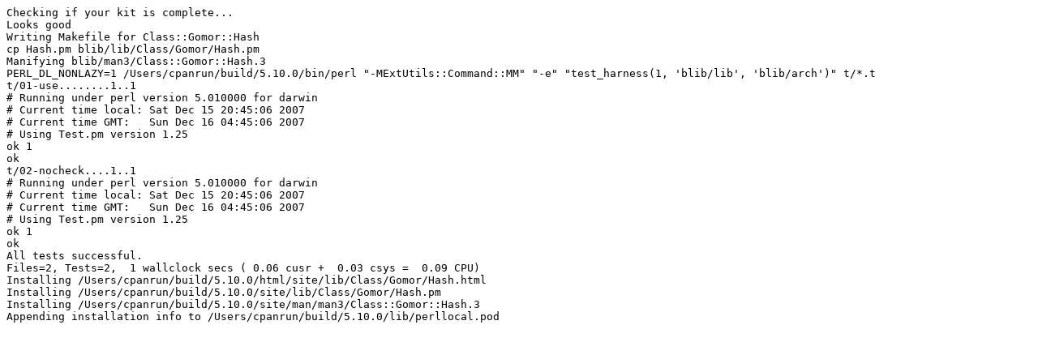

--- FILE ---
content_type: text/plain
request_url: https://ppm.activestate.com/BuildStatus/5.10-darwin/darwin-5.10/Class-Gomor-Hash-0.22.txt
body_size: 1002
content:
Checking if your kit is complete...
Looks good
Writing Makefile for Class::Gomor::Hash
cp Hash.pm blib/lib/Class/Gomor/Hash.pm
Manifying blib/man3/Class::Gomor::Hash.3
PERL_DL_NONLAZY=1 /Users/cpanrun/build/5.10.0/bin/perl "-MExtUtils::Command::MM" "-e" "test_harness(1, 'blib/lib', 'blib/arch')" t/*.t
t/01-use........1..1
# Running under perl version 5.010000 for darwin
# Current time local: Sat Dec 15 20:45:06 2007
# Current time GMT:   Sun Dec 16 04:45:06 2007
# Using Test.pm version 1.25
ok 1
ok
t/02-nocheck....1..1
# Running under perl version 5.010000 for darwin
# Current time local: Sat Dec 15 20:45:06 2007
# Current time GMT:   Sun Dec 16 04:45:06 2007
# Using Test.pm version 1.25
ok 1
ok
All tests successful.
Files=2, Tests=2,  1 wallclock secs ( 0.06 cusr +  0.03 csys =  0.09 CPU)
Installing /Users/cpanrun/build/5.10.0/html/site/lib/Class/Gomor/Hash.html
Installing /Users/cpanrun/build/5.10.0/site/lib/Class/Gomor/Hash.pm
Installing /Users/cpanrun/build/5.10.0/site/man/man3/Class::Gomor::Hash.3
Appending installation info to /Users/cpanrun/build/5.10.0/lib/perllocal.pod
